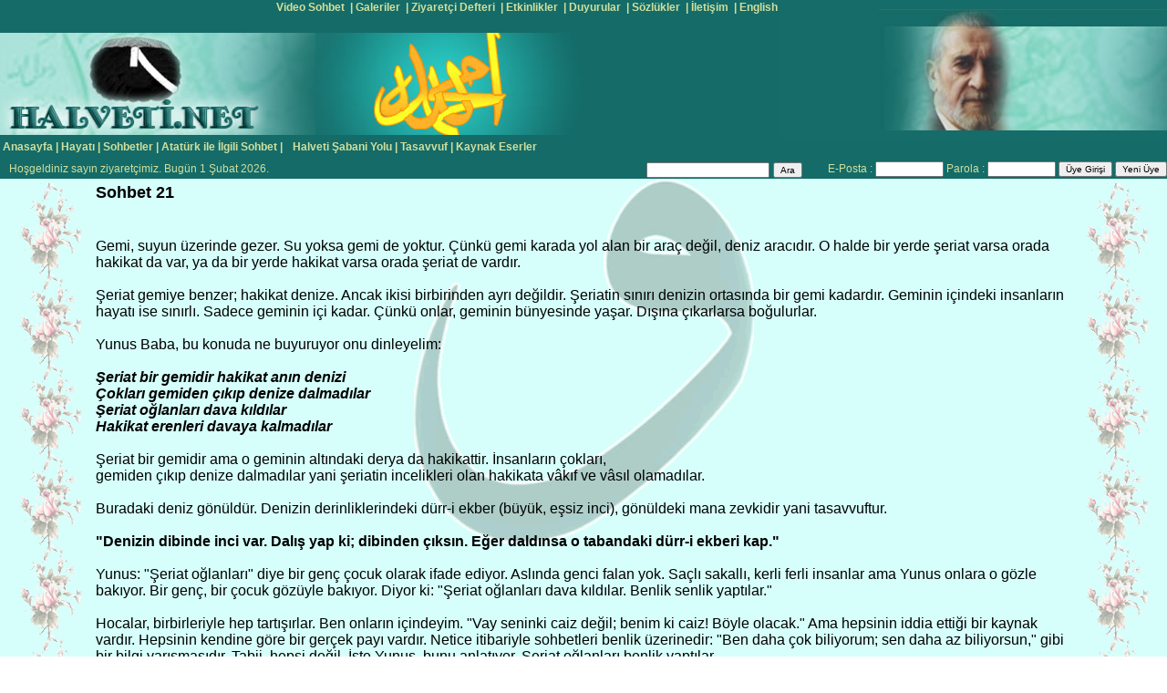

--- FILE ---
content_type: text/html
request_url: https://halveti.net/tr/yeni/Tasavvuf.asp?cid=3&sid=60
body_size: 83199
content:

<html>
<head>
<meta http-equiv=Content-Type content="text/html; charset=windows-1254">
<meta http-equiv=Content-Type content="text/html; charset=iso-8859-9">
<TITLE>Sohbet  21</TITLE>
<META NAME="TITLE" CONTENT="Sohbet  21">
<META NAME="DESCRIPTION" CONTENT="Aşıkanın Kabesidir bu makam, Kim ki nakıs gelse bunda olur tamam. This post is the kaaba of lovers, whoever is imperfect, matures in this life.">
<meta name="keywords" content="halveti, tasavvuf, tarikat, mürit, derviş, şeyh, mürit, allah, muhammed, şabani, pir, dergah, aziz, aşık, hakikat, marifet, ledün, ezoterik, insanı kamil, zikir">
<META NAME="OWNER" CONTENT="www.halveti.net">
<META HTTP-EQUIV="CONTENT-LANGUAGE" CONTENT="Turkish">
<meta http-equiv="Content-Language" content="tr">
<META HTTP-EQUIV="expires" CONTENT="0">
<META HTTP-EQUIV="Pragma" CONTENT="no-cache">
<META HTTP-EQUIV="Cache-Control" CONTENT="no-cache">
<META NAME="RATING" CONTENT="General">
<META NAME="ROBOTS" CONTENT="ALL">
<META NAME="REVISIT-AFTER" CONTENT="2 weeks">
<link href="style.css" rel="stylesheet" type="text/css">
<script language="JavaScript" type="text/JavaScript">
<!--
function MM_reloadPage(init) {  //reloads the window if Nav4 resized
  if (init==true) with (navigator) {if ((appName=="Netscape")&&(parseInt(appVersion)==4)) {
    document.MM_pgW=innerWidth; document.MM_pgH=innerHeight; onresize=MM_reloadPage; }}
  else if (innerWidth!=document.MM_pgW || innerHeight!=document.MM_pgH) location.reload();
}
MM_reloadPage(true);

function MM_findObj(n, d) { //v4.01
  var p,i,x;  if(!d) d=document; if((p=n.indexOf("?"))>0&&parent.frames.length) {
    d=parent.frames[n.substring(p+1)].document; n=n.substring(0,p);}
  if(!(x=d[n])&&d.all) x=d.all[n]; for (i=0;!x&&i<d.forms.length;i++) x=d.forms[i][n];
  for(i=0;!x&&d.layers&&i<d.layers.length;i++) x=MM_findObj(n,d.layers[i].document);
  if(!x && d.getElementById) x=d.getElementById(n); return x;
}

function MM_showHideLayers() { //v6.0
  var i,p,v,obj,args=MM_showHideLayers.arguments;
  for (i=0; i<(args.length-2); i+=3) if ((obj=MM_findObj(args[i]))!=null) { v=args[i+2];
    if (obj.style) { obj=obj.style; v=(v=='show')?'visible':(v=='hide')?'hidden':v; }
    obj.visibility=v; }
}
//-->
</script>
</head>

<body>
<table width="100%" height="100%" border="0" cellpadding="0" cellspacing="0">
  <tr>
    <td height="100%" valign="top">

<script language="JavaScript" type="text/JavaScript">
<!--
function MM_findObj(n, d) { //v4.01
  var p,i,x;  if(!d) d=document; if((p=n.indexOf("?"))>0&&parent.frames.length) {
    d=parent.frames[n.substring(p+1)].document; n=n.substring(0,p);}
  if(!(x=d[n])&&d.all) x=d.all[n]; for (i=0;!x&&i<d.forms.length;i++) x=d.forms[i][n];
  for(i=0;!x&&d.layers&&i<d.layers.length;i++) x=MM_findObj(n,d.layers[i].document);
  if(!x && d.getElementById) x=d.getElementById(n); return x;
}

//-->
</script>
<script type="text/javascript">
function MM_showHideLayers() { //v9.0
  var i,p,v,obj,args=MM_showHideLayers.arguments;
  for (i=0; i<(args.length-2); i+=3) 
  with (document) if (getElementById && ((obj=getElementById(args[i]))!=null)) { v=args[i+2];
    if (obj.style) { obj=obj.style; v=(v=='show')?'visible':(v=='hide')?'hidden':v; }
    obj.visibility=v; }
}
</script>


<table width="100%" height="175" border="0" cellpadding="0" cellspacing="0" class="text">
  <tr>
    <td height="21" align="right" bgcolor="#146B68"><table border="0" cellpadding="0" cellspacing="0" class="link">
      <tr>
	  <td nowrap style="padding-left:3px; padding-right:3px"><a href="javascript:;" onMouseOver="MM_showHideLayers('Layerseslisohbet','','show')" onMouseOut="MM_showHideLayers('Layerseslisohbet','','hide')"> <font color="#D1DF9D">Video Sohbet</font></a></td>
        <td nowrap style="padding-left:3px; padding-right:3px"><font color="#D1DF9D">|</font> <a href="javascript:;" onMouseOver="MM_showHideLayers('Layer8','','show')" onMouseOut="MM_showHideLayers('Layer8','','hide')"><font color="#D1DF9D">Galeriler</font></a> </td>
        <td nowrap style="padding-left:3px; padding-right:3px"><font color="#D1DF9D">|</font> <a href="javascript:;" onMouseOver="MM_showHideLayers('Layermesaj','','show')" onMouseOut="MM_showHideLayers('Layermesaj','','hide')"> <font color="#D1DF9D">Ziyaretçi
              Defteri </font></a></td>
<td nowrap style="padding-left:3px; padding-right:3px"><font color="#D1DF9D">|</font> <a href="javascript:;" onMouseOver="MM_showHideLayers('LayerEtkinlik','','show')" onMouseOut="MM_showHideLayers('LayerEtkinlik','','hide')"> <font color="#D1DF9D">Etkinlikler</font></a></td>
        <td nowrap style="padding-left:3px; padding-right:3px"><font color="#D1DF9D">|</font> <a href="Duyuru.asp"><font color="#D1DF9D">Duyurular</font></a></td>
        <td nowrap style="padding-left:3px; padding-right:3px"><font color="#D1DF9D">|</font> <a href="Sozluk.asp"><font color="#D1DF9D">Sözlükler</font></a></td>
        <td nowrap style="padding-left:3px; padding-right:3px"><font color="#D1DF9D">|</font> <a href="Contact.asp"><font color="#D1DF9D">İletişim</font></a></td>
        <td nowrap style="padding-left:3px; padding-right:3px"><font color="#D1DF9D">|</font> <a href="http://www.halveti.org"><font color="#D1DF9D">English</font></a></td>
      </tr>
      <tr>
	  <td nowrap onMouseOver="MM_showHideLayers('Layerseslisohbet','','show')" onMouseOut="MM_showHideLayers('Layerseslisohbet','','hide')"><div id="Layerseslisohbet" style="position:absolute; width:200px; height:30px; z-index:4; visibility: hidden;" onMouseOver="MM_showHideLayers('Layerseslisohbet','','show')" onMouseOut="MM_showHideLayers('Layerseslisohbet','','hide')">
		<table border="0" cellpadding="1" cellspacing="0">
		<tr align="center" valign="top"><td>
		<table width="100" border="1" cellpadding="1" cellspacing="0" bordercolor="#368781" bgcolor="#146B68" class="brdr4">
                    <tr>
					<td nowrap style="padding-left:5px"><a href="http://www.vimeo.com/29231234" title="Sohbet Kutahya 12092003" target=_blank><font color="#D1DF9D">Sohbet Kutahya 12092003</font></a></td></tr><!--http://ilkturk.net/HalvetiVideo/Movie_74mb.wmv//-->
          </table>	
		  </td>
		  </tr>
		  <tr align="center" valign="top"><td>
		<table width="100" border="1" cellpadding="1" cellspacing="0" bordercolor="#368781" bgcolor="#146B68" class="brdr4">
                    <tr>
					<td nowrap style="padding-left:5px"><a href="http://www.vimeo.com/29216202" title="Sohbet Kutahya 28112003" target=_blank><font color="#D1DF9D">Sohbet Kutahya 28112003</font></a></td></tr><!--http://www.ilkturk.net/HalvetiVideo/sohbet_10102003.wmv//-->
          </table>	
		  </td>
		  </tr>
		  <tr align="center" valign="top"><td>
		<table width="100" border="1" cellpadding="1" cellspacing="0" bordercolor="#368781" bgcolor="#146B68" class="brdr4">
                    <tr>
					<td nowrap style="padding-left:5px"><a href="http://www.vimeo.com/29213277" title="Sohbet Kutahya 21112003" target=_blank><font color="#D1DF9D">Sohbet Kutahya 21112003</font></a></td></tr><!--http://www.ilkturk.net/HalvetiVideo/sohbet_10102003.wmv//-->
          </table>	
		  </td>
		  </tr>
		  <tr align="center" valign="top"><td>
		<table width="100" border="1" cellpadding="1" cellspacing="0" bordercolor="#368781" bgcolor="#146B68" class="brdr4">
                    <tr>
					<td nowrap style="padding-left:5px"><a href="http://www.vimeo.com/29059677" title="Sohbet Kutahya 14112003" target=_blank><font color="#D1DF9D">Sohbet Kutahya 14112003</font></a></td></tr><!--http://www.ilkturk.net/HalvetiVideo/sohbet_10102003.wmv//-->
          </table>	
		  </td>
		  </tr>
		  <tr align="center" valign="top"><td>
		<table width="100" border="1" cellpadding="1" cellspacing="0" bordercolor="#368781" bgcolor="#146B68" class="brdr4">
                    <tr>
					<td nowrap style="padding-left:5px"><a href="http://www.vimeo.com/29003717" title="Sohbet Kutahya 07112003" target=_blank><font color="#D1DF9D">Sohbet Kutahya 07112003</font></a></td></tr><!--http://www.ilkturk.net/HalvetiVideo/sohbet_10102003.wmv//-->
          </table>	
		  </td>
		  </tr>
		  <tr align="center" valign="top"><td>
		<table width="100" border="1" cellpadding="1" cellspacing="0" bordercolor="#368781" bgcolor="#146B68" class="brdr4">
                    <tr>
					<td nowrap style="padding-left:5px"><a href="http://www.vimeo.com/28949264" title="Sohbet Kutahya 31102003" target=_blank><font color="#D1DF9D">Sohbet Kutahya 31102003</font></a></td></tr><!--http://www.ilkturk.net/HalvetiVideo/sohbet_10102003.wmv//-->
          </table>	
		  </td>
		  </tr>
		  <tr align="center" valign="top"><td>
		<table width="100" border="1" cellpadding="1" cellspacing="0" bordercolor="#368781" bgcolor="#146B68" class="brdr4">
                    <tr>
					<td nowrap style="padding-left:5px"><a href="http://www.vimeo.com/28588777" title="Sohbet Kutahya 24102003" target=_blank><font color="#D1DF9D">Sohbet Kutahya 24102003</font></a></td></tr><!--http://www.ilkturk.net/HalvetiVideo/sohbet_10102003.wmv//-->
          </table>	
		  </td>
		  </tr>
		  <tr align="center" valign="top"><td>
		<table width="100" border="1" cellpadding="1" cellspacing="0" bordercolor="#368781" bgcolor="#146B68" class="brdr4">
                    <tr>
					<td nowrap style="padding-left:5px"><a href="http://www.vimeo.com/28588671" title="Sohbet Kutahya 17102003" target=_blank><font color="#D1DF9D">Sohbet Kutahya 17102003</font></a></td></tr><!--http://www.ilkturk.net/HalvetiVideo/sohbet_10102003.wmv//-->
          </table>	
		  </td>
		  </tr>
		  <tr align="center" valign="top"><td>
		<table width="100" border="1" cellpadding="1" cellspacing="0" bordercolor="#368781" bgcolor="#146B68" class="brdr4">
                    <tr>
					<td nowrap style="padding-left:5px"><a href="http://www.vimeo.com/28588404" title="Sohbet Kutahya 10102003" target=_blank><font color="#D1DF9D">Sohbet Kutahya 10102003</font></a></td></tr><!--http://www.ilkturk.net/HalvetiVideo/sohbet_10102003.wmv//-->
          </table>	
		  </td>
		  </tr>
		  <tr align="center" valign="top"><td>
		<table width="100" border="1" cellpadding="1" cellspacing="0" bordercolor="#368781" bgcolor="#146B68" class="brdr4">
                    <tr>
					<td nowrap style="padding-left:5px"><a href="http://www.vimeo.com/28587504" title="2-4 Mayıs 2008 Şeyh Şabani Veli ve Kastamonu Evliyalarını Anma Haftası (Konferans)" target=_blank><font color="#D1DF9D">Konferans Mayıs 2008</font></a></td></tr><!--http://www.ilkturk.net/HalvetiVideo/sohbet_10102003.wmv//-->
          </table>	
		  </td>
		  </tr>
		  </table>
		  </div></td>
        <td nowrap onMouseOver="MM_showHideLayers('Layer8','','show')" onMouseOut="MM_showHideLayers('Layer8','','hide')"><div id="Layer8" style="position:absolute; width:200px; height:30px; z-index:4; visibility: hidden;" onMouseOver="MM_showHideLayers('Layer8','','show')" onMouseOut="MM_showHideLayers('Layer8','','hide')">
		<table border="0" cellpadding="1" cellspacing="0">
		<tr align="center" valign="top"><td>
		<table width="100" border="1" cellpadding="0" cellspacing="0" bordercolor="#368781" bgcolor="#146B68" class="brdr4">
                    <tr>
					<td nowrap style="padding-left:5px"><a href="Muzik.asp"><font color="#D1DF9D">Tasavvuf Müziği</font></a></td></tr>
          </table></td><td><table width="100" border="1" cellpadding="1" cellspacing="0" bordercolor="#368781" bgcolor="#146B68" class="brdr4">
                    <tr>
					<td nowrap style="padding-left:5px"><a href="Album.asp?AId=2"><font color="#D1DF9D">Hat Örnekleri</font></a></td>
				</tr>
          </table>	
		  </td>
		  <td><table width="100" border="1" cellpadding="1" cellspacing="0" bordercolor="#368781" bgcolor="#146B68" class="brdr4">
                    <tr>
					<td nowrap style="padding-left:5px"><a href="Album.asp?AId=1"><font color="#D1DF9D">Resim Albümü</font></a></td>
				</tr>
          </table>	
		  </td>
		  <td><table width="100" border="1" cellpadding="1" cellspacing="0" bordercolor="#368781" bgcolor="#146B68" class="brdr4">
                    <tr>
					<td nowrap style="padding-left:5px"><a href="Album.asp?AId=6"><font color="#D1DF9D">Resim Albümü 2</font></a></td>
				</tr>
          </table>	
		  </td>
		  </tr>
		  </table>
		  </div></td>
        <td nowrap onMouseOver="MM_showHideLayers('Layermesaj','','show')" onMouseOut="MM_showHideLayers('Layermesaj','','hide')"><div id="Layermesaj" style="position:absolute; width:200px; height:30px; z-index:4; visibility: hidden;" onMouseOver="MM_showHideLayers('Layermesaj','','show')" onMouseOut="MM_showHideLayers('Layermesaj','','hide')">
		<table border="0" cellpadding="1" cellspacing="0">
		<tr align="center" valign="top"><td>
		<table width="100" border="1" cellpadding="1" cellspacing="0" bordercolor="#368781" bgcolor="#146B68" class="brdr4">
                    <tr>
					<td nowrap style="padding-left:5px"><a href="Mesaj.asp"><font color="#D1DF9D">Ziyaretçi Defterini Oku</font></a></td></tr>
          </table></td><td><table width="100" border="1" cellpadding="1" cellspacing="0" bordercolor="#368781" bgcolor="#146B68" class="brdr4">
                    <tr>
					<td nowrap style="padding-left:5px"><a href="MesajYaz.asp"><font color="#D1DF9D">Ziyaretçi Defterine Yaz</font></a></td>
				</tr>
          </table>	
		  </td>
		  </tr>
		  </table>
		  </div></td>
        
	  <td nowrap onMouseOver="MM_showHideLayers('LayerEtkinlik','','show')" onMouseOut="MM_showHideLayers('LayerEtkinlik','','hide')"><div id="LayerEtkinlik" style="position:absolute; width:200px; height:30px; z-index:4; visibility: hidden;" onMouseOver="MM_showHideLayers('LayerEtkinlik','','show')" onMouseOut="MM_showHideLayers('LayerEtkinlik','','hide')">
		<table border="0" cellpadding="1" cellspacing="0">
		<tr align="center" valign="top"><td>
		<table width="100" border="1" cellpadding="1" cellspacing="0" bordercolor="#368781" bgcolor="#146B68" class="brdr4">
                    <tr>
					<td nowrap style="padding-left:5px"><a href="Etkinlik-2025.asp" title="Haziran 2025 Kütahya Sempozyumu" target=_blank><font color="#D1DF9D">Haziran 2025 Kütahya Sempozyumu</font></a></td></tr>
          </table>	
		  </td>
		  </tr>
		            </table>	
		 
		  </div></td>
        <td nowrap>&nbsp;</td>
        <td nowrap>&nbsp;</td>
        <td nowrap>&nbsp;</td>
<td nowrap>&nbsp;</td>
      </tr>
    </table></td>
    <td height="133" rowspan="2" align="right" bgcolor="#166C69"><img src="Images/index4_22_r1_c5.jpg" width="316" height="133"></td>
  </tr>
  <tr>
    <td height="67" align="left" bgcolor="#156B68"><table width="638" border="0" cellspacing="0" cellpadding="0">
      <tr>
        <td bgcolor="#217671"><img src="Images/index4_222_r2_c1.jpg" width="346" height="112"></td>
        <td width="292" align="center"><img src="Images/index4_22_r2_c3.jpg" width="292" height="112"></td>
      </tr>
    </table></td>
  </tr>
  <tr bgcolor="#146B68">
    <td height="21" align="left" bgcolor="#146B68"><table height="21" border="0" cellpadding="0" cellspacing="0" class="link">
      <tr>
	  <td nowrap="nowrap" style="padding:0 0 0 3px;"><a href="Index.asp"><font color="#D1DF9D"> Anasayfa </font></a> <font color="#D1DF9D">|</font> </td>
        <td nowrap="nowrap" onMouseOver="MM_showHideLayers('Layer7','','show')" onMouseOut="MM_showHideLayers('Layer7','','hide')" style="padding:0 0 0 3px;"><a href="javascript:;"><font color="#D1DF9D"> Hayatı </font></a> <font color="#D1DF9D">|</font> </td>
        <td nowrap="nowrap" onMouseOver="MM_showHideLayers('Layer1','','show')" onMouseOut="MM_showHideLayers('Layer1','','hide')" style="padding:0 0 0 3px;"><a href="javascript:;"><font color="#D1DF9D"> Sohbetler </font></a> <font color="#D1DF9D">|</font> </td>
		<td nowrap style="padding:0 0 0 3px;"><a href="Tasavvuf.asp?cid=3&sid=52"><font color="#D1DF9D"> Atatürk ile İlgili Sohbet </font></a> <font color="#D1DF9D">|</font> </td>
        <td nowrap onMouseOver="MM_showHideLayers('Layer2','','show')" onMouseOut="MM_showHideLayers('Layer2','','hide')" style="padding:0 0 0 3px;"><img src="Images/spacer.gif" width="8" height="8"><a href="javascript:;"><font color="#D1DF9D">Halveti Şabani Yolu </font></a> <font color="#D1DF9D">|</font> </td>
		<td nowrap="nowrap" onMouseOver="MM_showHideLayers('Layer3','','show')" onMouseOut="MM_showHideLayers('Layer3','','hide')" style="padding:0 0 0 3px;"><a href="javascript:;"><font color="#D1DF9D"> Tasavvuf </font> <font color="#D1DF9D">|</font></a> </td>
        <td nowrap="nowrap" onMouseOver="MM_showHideLayers('Layer4','','show')" onMouseOut="MM_showHideLayers('Layer4','','hide')" style="padding:0 0 0 3px;"><a href="javascript:;"><font color="#D1DF9D"> Kaynak Eserler </font></a></td>
        </tr>
      <tr>
	  <td></td>
        <td onMouseOver="MM_showHideLayers('Layer7','','show')" onMouseOut="MM_showHideLayers('Layer7','','hide')"><div id="Layer7" style="position:absolute; width:200px; height:30px; z-index:4; visibility: hidden;">
		<table border="0" cellpadding="3" cellspacing="0">
		<tr align="center" valign="top"><td>
		<table width="150" border="1" cellpadding="1" cellspacing="0" bordercolor="#368781" bgcolor="#146B68" class="brdr4">
                    <tr>
					<td nowrap style="padding:5px"><a href="Tasavvuf.asp?sid=67&cid=1"><font color="#D1DF9D">Altın Silsile</font></a></td></tr>
          </table></td><td><table width="150" border="1" cellpadding="1" cellspacing="0" bordercolor="#368781" bgcolor="#146B68" class="brdr4">
                    <tr>
					<td nowrap style="padding:5px"><a href="Tasavvuf.asp?sid=37&cid=2"><font color="#D1DF9D">Aziz Mehmet Dumlu Hazretlerinin
    Hayatı Hk</font></a></td>
				</tr>
          </table>	
		  </td>
          <td><table width="150" border="1" cellpadding="1" cellspacing="0" bordercolor="#368781" bgcolor="#146B68" class="brdr4">
                    <tr>
					<td nowrap style="padding:5px"><a href="Tasavvuf.asp?sid=33&cid=2"><font color="#D1DF9D">Aziz Hazretlerinin Alemi Bekaya Geçişi</font></a></td>
				</tr>
          </table>	
		  </td>
		  </tr>
		  </table>
		  </div>
        </td>
        <td onMouseOver="MM_showHideLayers('Layer1','','show')" onMouseOut="MM_showHideLayers('Layer1','','hide')"><div id="Layer1" style="position:absolute; width:100px; height:115px; z-index:1; visibility: hidden;">
            <table border="0" cellpadding="1" cellspacing="0">
              
              <tr align="center" valign="top">
                
                <td>
                  <table width="150" border="1" cellpadding="1" cellspacing="0" bordercolor="#368781" bgcolor="#146B68" class="brdr4">
                    <tr>
                      <td style="padding:5px"><a href="Tasavvuf.asp?cid=3&sid=38"><font color="#D1DF9D">Sohbet 1</font></a></td>
                    </tr>
                  </table>
                </td>
                
                <td>
                  <table width="150" border="1" cellpadding="1" cellspacing="0" bordercolor="#368781" bgcolor="#146B68" class="brdr4">
                    <tr>
                      <td style="padding:5px"><a href="Tasavvuf.asp?cid=3&sid=40"><font color="#D1DF9D">Sohbet 2</font></a></td>
                    </tr>
                  </table>
                </td>
                
                <td>
                  <table width="150" border="1" cellpadding="1" cellspacing="0" bordercolor="#368781" bgcolor="#146B68" class="brdr4">
                    <tr>
                      <td style="padding:5px"><a href="Tasavvuf.asp?cid=3&sid=42"><font color="#D1DF9D">Sohbet 3</font></a></td>
                    </tr>
                  </table>
                </td>
                
                <td>
                  <table width="150" border="1" cellpadding="1" cellspacing="0" bordercolor="#368781" bgcolor="#146B68" class="brdr4">
                    <tr>
                      <td style="padding:5px"><a href="Tasavvuf.asp?cid=3&sid=43"><font color="#D1DF9D">Sohbet 4 </font></a></td>
                    </tr>
                  </table>
                </td>
                
              </tr>
              
              <tr align="center" valign="top">
                
                <td>
                  <table width="150" border="1" cellpadding="1" cellspacing="0" bordercolor="#368781" bgcolor="#146B68" class="brdr4">
                    <tr>
                      <td style="padding:5px"><a href="Tasavvuf.asp?cid=3&sid=44"><font color="#D1DF9D">Sohbet  5</font></a></td>
                    </tr>
                  </table>
                </td>
                
                <td>
                  <table width="150" border="1" cellpadding="1" cellspacing="0" bordercolor="#368781" bgcolor="#146B68" class="brdr4">
                    <tr>
                      <td style="padding:5px"><a href="Tasavvuf.asp?cid=3&sid=45"><font color="#D1DF9D">Sohbet 6</font></a></td>
                    </tr>
                  </table>
                </td>
                
                <td>
                  <table width="150" border="1" cellpadding="1" cellspacing="0" bordercolor="#368781" bgcolor="#146B68" class="brdr4">
                    <tr>
                      <td style="padding:5px"><a href="Tasavvuf.asp?cid=3&sid=46"><font color="#D1DF9D">Sohbet  7</font></a></td>
                    </tr>
                  </table>
                </td>
                
                <td>
                  <table width="150" border="1" cellpadding="1" cellspacing="0" bordercolor="#368781" bgcolor="#146B68" class="brdr4">
                    <tr>
                      <td style="padding:5px"><a href="Tasavvuf.asp?cid=3&sid=47"><font color="#D1DF9D">Sohbet  8</font></a></td>
                    </tr>
                  </table>
                </td>
                
              </tr>
              
              <tr align="center" valign="top">
                
                <td>
                  <table width="150" border="1" cellpadding="1" cellspacing="0" bordercolor="#368781" bgcolor="#146B68" class="brdr4">
                    <tr>
                      <td style="padding:5px"><a href="Tasavvuf.asp?cid=3&sid=48"><font color="#D1DF9D">Sohbet  9</font></a></td>
                    </tr>
                  </table>
                </td>
                
                <td>
                  <table width="150" border="1" cellpadding="1" cellspacing="0" bordercolor="#368781" bgcolor="#146B68" class="brdr4">
                    <tr>
                      <td style="padding:5px"><a href="Tasavvuf.asp?cid=3&sid=49"><font color="#D1DF9D">Sohbet  10</font></a></td>
                    </tr>
                  </table>
                </td>
                
                <td>
                  <table width="150" border="1" cellpadding="1" cellspacing="0" bordercolor="#368781" bgcolor="#146B68" class="brdr4">
                    <tr>
                      <td style="padding:5px"><a href="Tasavvuf.asp?cid=3&sid=50"><font color="#D1DF9D">Sohbet  11</font></a></td>
                    </tr>
                  </table>
                </td>
                
                <td>
                  <table width="150" border="1" cellpadding="1" cellspacing="0" bordercolor="#368781" bgcolor="#146B68" class="brdr4">
                    <tr>
                      <td style="padding:5px"><a href="Tasavvuf.asp?cid=3&sid=51"><font color="#D1DF9D">Sohbet  12</font></a></td>
                    </tr>
                  </table>
                </td>
                
              </tr>
              
              <tr align="center" valign="top">
                
                <td>
                  <table width="150" border="1" cellpadding="1" cellspacing="0" bordercolor="#368781" bgcolor="#146B68" class="brdr4">
                    <tr>
                      <td style="padding:5px"><a href="Tasavvuf.asp?cid=3&sid=52"><font color="#D1DF9D">Sohbet 13</font></a></td>
                    </tr>
                  </table>
                </td>
                
                <td>
                  <table width="150" border="1" cellpadding="1" cellspacing="0" bordercolor="#368781" bgcolor="#146B68" class="brdr4">
                    <tr>
                      <td style="padding:5px"><a href="Tasavvuf.asp?cid=3&sid=53"><font color="#D1DF9D">Sohbet  14</font></a></td>
                    </tr>
                  </table>
                </td>
                
                <td>
                  <table width="150" border="1" cellpadding="1" cellspacing="0" bordercolor="#368781" bgcolor="#146B68" class="brdr4">
                    <tr>
                      <td style="padding:5px"><a href="Tasavvuf.asp?cid=3&sid=54"><font color="#D1DF9D">Sohbet  15</font></a></td>
                    </tr>
                  </table>
                </td>
                
                <td>
                  <table width="150" border="1" cellpadding="1" cellspacing="0" bordercolor="#368781" bgcolor="#146B68" class="brdr4">
                    <tr>
                      <td style="padding:5px"><a href="Tasavvuf.asp?cid=3&sid=55"><font color="#D1DF9D">Sohbet  16</font></a></td>
                    </tr>
                  </table>
                </td>
                
              </tr>
              
              <tr align="center" valign="top">
                
                <td>
                  <table width="150" border="1" cellpadding="1" cellspacing="0" bordercolor="#368781" bgcolor="#146B68" class="brdr4">
                    <tr>
                      <td style="padding:5px"><a href="Tasavvuf.asp?cid=3&sid=56"><font color="#D1DF9D">Sohbet  17</font></a></td>
                    </tr>
                  </table>
                </td>
                
                <td>
                  <table width="150" border="1" cellpadding="1" cellspacing="0" bordercolor="#368781" bgcolor="#146B68" class="brdr4">
                    <tr>
                      <td style="padding:5px"><a href="Tasavvuf.asp?cid=3&sid=57"><font color="#D1DF9D">Sohbet  18</font></a></td>
                    </tr>
                  </table>
                </td>
                
                <td>
                  <table width="150" border="1" cellpadding="1" cellspacing="0" bordercolor="#368781" bgcolor="#146B68" class="brdr4">
                    <tr>
                      <td style="padding:5px"><a href="Tasavvuf.asp?cid=3&sid=58"><font color="#D1DF9D">Sohbet  19</font></a></td>
                    </tr>
                  </table>
                </td>
                
                <td>
                  <table width="150" border="1" cellpadding="1" cellspacing="0" bordercolor="#368781" bgcolor="#146B68" class="brdr4">
                    <tr>
                      <td style="padding:5px"><a href="Tasavvuf.asp?cid=3&sid=59"><font color="#D1DF9D">Sohbet  20</font></a></td>
                    </tr>
                  </table>
                </td>
                
              </tr>
              
              <tr align="center" valign="top">
                
                <td>
                  <table width="150" border="1" cellpadding="1" cellspacing="0" bordercolor="#368781" bgcolor="#146B68" class="brdr4">
                    <tr>
                      <td style="padding:5px"><a href="Tasavvuf.asp?cid=3&sid=60"><font color="#D1DF9D">Sohbet  21</font></a></td>
                    </tr>
                  </table>
                </td>
                
                <td>
                  <table width="150" border="1" cellpadding="1" cellspacing="0" bordercolor="#368781" bgcolor="#146B68" class="brdr4">
                    <tr>
                      <td style="padding:5px"><a href="Tasavvuf.asp?cid=3&sid=61"><font color="#D1DF9D">Sohbet  22</font></a></td>
                    </tr>
                  </table>
                </td>
                
                <td>
                  <table width="150" border="1" cellpadding="1" cellspacing="0" bordercolor="#368781" bgcolor="#146B68" class="brdr4">
                    <tr>
                      <td style="padding:5px"><a href="Tasavvuf.asp?cid=3&sid=62"><font color="#D1DF9D">Sohbet  23</font></a></td>
                    </tr>
                  </table>
                </td>
                
                <td>
                  <table width="150" border="1" cellpadding="1" cellspacing="0" bordercolor="#368781" bgcolor="#146B68" class="brdr4">
                    <tr>
                      <td style="padding:5px"><a href="Tasavvuf.asp?cid=3&sid=63"><font color="#D1DF9D">Sohbet  24 </font></a></td>
                    </tr>
                  </table>
                </td>
                
              </tr>
              
            </table>
          </div></td>
        <td></td>
        <td onMouseOver="MM_showHideLayers('Layer2','','show')" onMouseOut="MM_showHideLayers('Layer2','','hide')"><div id="Layer2" style="position:absolute; width:200px; height:115px; z-index:2; visibility: hidden;">
            <table border="0" cellpadding="1" cellspacing="0">
              <tr>
                
                <td><table border="1" cellpadding="1" cellspacing="0" bordercolor="#368781" bgcolor="#146B68" class="brdr4">
                    <tr>
                      <td nowrap style="padding:5px"><a href="Tasavvuf.asp?cid=6&sid=21"><font color="#D1DF9D">Halvet</font></a></td>
                    </tr>
                  </table>
                </td>
                
                <td><table border="1" cellpadding="1" cellspacing="0" bordercolor="#368781" bgcolor="#146B68" class="brdr4">
                    <tr>
                      <td nowrap style="padding:5px"><a href="Tasavvuf.asp?cid=6&sid=22"><font color="#D1DF9D">Halvetilik</font></a></td>
                    </tr>
                  </table>
                </td>
                
                <td><table border="1" cellpadding="1" cellspacing="0" bordercolor="#368781" bgcolor="#146B68" class="brdr4">
                    <tr>
                      <td nowrap style="padding:5px"><a href="Tasavvuf.asp?cid=6&sid=24"><font color="#D1DF9D">Halvetiye Silsilesi</font></a></td>
                    </tr>
                  </table>
                </td>
                
                <td><table border="1" cellpadding="1" cellspacing="0" bordercolor="#368781" bgcolor="#146B68" class="brdr4">
                    <tr>
                      <td nowrap style="padding:5px"><a href="Tasavvuf.asp?cid=6&sid=25"><font color="#D1DF9D">Pir Şabani Veli Hz.</font></a></td>
                    </tr>
                  </table>
                </td>
                
                <td><table border="1" cellpadding="1" cellspacing="0" bordercolor="#368781" bgcolor="#146B68" class="brdr4">
                    <tr>
                      <td nowrap style="padding:5px"><a href="Tasavvuf.asp?cid=6&sid=125"><font color="#D1DF9D">Halveti Yolunda Zikir</font></a></td>
                    </tr>
                  </table>
                </td>
                
              </tr>
            </table>
          </div></td>
        <td onMouseOver="MM_showHideLayers('Layer3','','show')" onMouseOut="MM_showHideLayers('Layer3','','hide')"><div id="Layer3" style="position:absolute; width:100px; height:15px; z-index:3; visibility: hidden;">
            <table border="0" cellpadding="1" cellspacing="0">
              <tr>
                
                <td><table border="1" cellpadding="1" cellspacing="0" bordercolor="#368781" bgcolor="#146B68" class="brdr4">
                    <tr>
                      <td nowrap style="padding:5px"><a href="Tasavvuf.asp?cid=7&sid=128"><font color="#D1DF9D">Tasavvuf Nedir</font></a></td>
                    </tr>
                  </table>
                </td>
                
                <td><table border="1" cellpadding="1" cellspacing="0" bordercolor="#368781" bgcolor="#146B68" class="brdr4">
                    <tr>
                      <td nowrap style="padding:5px"><a href="Tasavvuf.asp?cid=7&sid=129"><font color="#D1DF9D">Mürşid Kimdir</font></a></td>
                    </tr>
                  </table>
                </td>
                
                <td><table border="1" cellpadding="1" cellspacing="0" bordercolor="#368781" bgcolor="#146B68" class="brdr4">
                    <tr>
                      <td nowrap style="padding:5px"><a href="Tasavvuf.asp?cid=7&sid=130"><font color="#D1DF9D">Mürid Kimdir</font></a></td>
                    </tr>
                  </table>
                </td>
                
              </tr>
            </table>
          </div></td>
          <td onMouseOver="MM_showHideLayers('Layer4','','show')" onMouseOut="MM_showHideLayers('Layer4','','hide')"><div id="Layer4" style="position:absolute; width:150px; height:50px; z-index:3; visibility: hidden;">
            <table border="0" cellpadding="1" cellspacing="0">
			<tr>
			<td>
			<table border="0" cellpadding="0" cellspacing="0">
              <tr onMouseOver="MM_showHideLayers('Layer5','','show')" onMouseOut="MM_showHideLayers('Layer5','','hide')">
                <td nowrap><table width="115" border="1" height="24" cellpadding="1" cellspacing="0" bordercolor="#368781" bgcolor="#146B68" class="brdr4"><tr><td nowrap="nowrap" style="padding:5px"><a href="javascript:;"><font color="#D1DF9D">Mesnevi Şerif</font></a></td></tr></table> </td>
              	<td valign="top"><div align="left" id="Layer5" style="position:absolute; width:200px; height:15px; z-index:1; visibility: hidden;">
                    <table border="0" cellpadding="0" cellspacing="0">
                      <tr><td valign="top"><table border="0" cellpadding="1" cellspacing="0">
                      <tr  onMouseOver="MM_showHideLayers('Layer71','','show')" onMouseOut="MM_showHideLayers('Layer71','','hide')">
                        <td valign="top"><table width="150" height="24" border="1" cellpadding="1" cellspacing="0" bordercolor="#368781" bgcolor="#146B68" class="brdr4"><tr><td nowrap style="padding-left:5px"><a href="javascript:;"><font color="#D1DF9D">MESNEVİ  1'NCİ KİTAP</font></a></td></tr></table>
                        </td>
						<td valign="top"><div id="Layer71" style="position:absolute; width:200px; height:115px; z-index:4; visibility: hidden;">
                              <table border="0" cellpadding="1" cellspacing="0">
                                
                                <tr><td valign="top"><table width="200" height="24" border="1" cellpadding="1" cellspacing="0" bordercolor="#368781" bgcolor="#146B68" class="brdr4"><tr>
                                  <td nowrap style="padding-left:5px"><a href="Mesnevi.asp?mc=1&mid=1"><font color="#D1DF9D">Beyitler. . . . . . .1 - 700   KİTAP  1</font></a> </td>
                                </tr></table></td></tr>
                                
                                <tr><td valign="top"><table width="200" height="24" border="1" cellpadding="1" cellspacing="0" bordercolor="#368781" bgcolor="#146B68" class="brdr4"><tr>
                                  <td nowrap style="padding-left:5px"><a href="Mesnevi.asp?mc=1&mid=6"><font color="#D1DF9D">Beyitler. . .  701 - 1400</font></a> </td>
                                </tr></table></td></tr>
                                
                                <tr><td valign="top"><table width="200" height="24" border="1" cellpadding="1" cellspacing="0" bordercolor="#368781" bgcolor="#146B68" class="brdr4"><tr>
                                  <td nowrap style="padding-left:5px"><a href="Mesnevi.asp?mc=1&mid=9"><font color="#D1DF9D">Beyitler. . 1401 - 2100 </font></a> </td>
                                </tr></table></td></tr>
                                
                                <tr><td valign="top"><table width="200" height="24" border="1" cellpadding="1" cellspacing="0" bordercolor="#368781" bgcolor="#146B68" class="brdr4"><tr>
                                  <td nowrap style="padding-left:5px"><a href="Mesnevi.asp?mc=1&mid=16"><font color="#D1DF9D">Beyitler . . 2101 - 2800</font></a> </td>
                                </tr></table></td></tr>
                                
                                <tr><td valign="top"><table width="200" height="24" border="1" cellpadding="1" cellspacing="0" bordercolor="#368781" bgcolor="#146B68" class="brdr4"><tr>
                                  <td nowrap style="padding-left:5px"><a href="Mesnevi.asp?mc=1&mid=17"><font color="#D1DF9D">Beyitler . .  2801 - 3500</font></a> </td>
                                </tr></table></td></tr>
                                
                                <tr><td valign="top"><table width="200" height="24" border="1" cellpadding="1" cellspacing="0" bordercolor="#368781" bgcolor="#146B68" class="brdr4"><tr>
                                  <td nowrap style="padding-left:5px"><a href="Mesnevi.asp?mc=1&mid=18"><font color="#D1DF9D">Beyitler . . 3501 - 4003</font></a> </td>
                                </tr></table></td></tr>
                                </table>
                              
                            </div></td>
                      </tr></table></td></tr>
                      <tr><td valign="top"><table border="0" cellpadding="1" cellspacing="0">
                      <tr  onMouseOver="MM_showHideLayers('Layer72','','show')" onMouseOut="MM_showHideLayers('Layer72','','hide')">
                        <td valign="top"><table width="150" height="24" border="1" cellpadding="1" cellspacing="0" bordercolor="#368781" bgcolor="#146B68" class="brdr4"><tr><td nowrap style="padding-left:5px"><a href="javascript:;"><font color="#D1DF9D">MESNEVİ    2'NCİ KİTAP</font></a></td></tr></table>
                        </td>
						<td valign="top"><div id="Layer72" style="position:absolute; width:200px; height:115px; z-index:4; visibility: hidden;">
                              <table border="0" cellpadding="1" cellspacing="0">
                                
                                <tr><td valign="top"><table width="200" height="24" border="1" cellpadding="1" cellspacing="0" bordercolor="#368781" bgcolor="#146B68" class="brdr4"><tr>
                                  <td nowrap style="padding-left:5px"><a href="Mesnevi.asp?mc=2&mid=2"><font color="#D1DF9D">Beyitler           1 -  700 </font></a> </td>
                                </tr></table></td></tr>
                                
                                <tr><td valign="top"><table width="200" height="24" border="1" cellpadding="1" cellspacing="0" bordercolor="#368781" bgcolor="#146B68" class="brdr4"><tr>
                                  <td nowrap style="padding-left:5px"><a href="Mesnevi.asp?mc=2&mid=3"><font color="#D1DF9D">Beyitler       701 - 1400      </font></a> </td>
                                </tr></table></td></tr>
                                
                                <tr><td valign="top"><table width="200" height="24" border="1" cellpadding="1" cellspacing="0" bordercolor="#368781" bgcolor="#146B68" class="brdr4"><tr>
                                  <td nowrap style="padding-left:5px"><a href="Mesnevi.asp?mc=2&mid=4"><font color="#D1DF9D">Beyitler  1401 - 2100</font></a> </td>
                                </tr></table></td></tr>
                                
                                <tr><td valign="top"><table width="200" height="24" border="1" cellpadding="1" cellspacing="0" bordercolor="#368781" bgcolor="#146B68" class="brdr4"><tr>
                                  <td nowrap style="padding-left:5px"><a href="Mesnevi.asp?mc=2&mid=5"><font color="#D1DF9D">Beyitler 2101 - 2800</font></a> </td>
                                </tr></table></td></tr>
                                
                                <tr><td valign="top"><table width="200" height="24" border="1" cellpadding="1" cellspacing="0" bordercolor="#368781" bgcolor="#146B68" class="brdr4"><tr>
                                  <td nowrap style="padding-left:5px"><a href="Mesnevi.asp?mc=2&mid=7"><font color="#D1DF9D">Beyitler 2801 - 3500</font></a> </td>
                                </tr></table></td></tr>
                                
                                <tr><td valign="top"><table width="200" height="24" border="1" cellpadding="1" cellspacing="0" bordercolor="#368781" bgcolor="#146B68" class="brdr4"><tr>
                                  <td nowrap style="padding-left:5px"><a href="Mesnevi.asp?mc=2&mid=8"><font color="#D1DF9D">Beyitler  3501 - 3810</font></a> </td>
                                </tr></table></td></tr>
                                </table>
                              
                            </div></td>
                      </tr></table></td></tr>
                      <tr><td valign="top"><table border="0" cellpadding="1" cellspacing="0">
                      <tr  onMouseOver="MM_showHideLayers('Layer73','','show')" onMouseOut="MM_showHideLayers('Layer73','','hide')">
                        <td valign="top"><table width="150" height="24" border="1" cellpadding="1" cellspacing="0" bordercolor="#368781" bgcolor="#146B68" class="brdr4"><tr><td nowrap style="padding-left:5px"><a href="javascript:;"><font color="#D1DF9D">MESNEVİ   3'CÜ KİTAP</font></a></td></tr></table>
                        </td>
						<td valign="top"><div id="Layer73" style="position:absolute; width:200px; height:115px; z-index:4; visibility: hidden;">
                              <table border="0" cellpadding="1" cellspacing="0">
                                
                                <tr><td valign="top"><table width="200" height="24" border="1" cellpadding="1" cellspacing="0" bordercolor="#368781" bgcolor="#146B68" class="brdr4"><tr>
                                  <td nowrap style="padding-left:5px"><a href="Mesnevi.asp?mc=3&mid=10"><font color="#D1DF9D">Beyitler...........1 -700  KİTAP  3</font></a> </td>
                                </tr></table></td></tr>
                                
                                <tr><td valign="top"><table width="200" height="24" border="1" cellpadding="1" cellspacing="0" bordercolor="#368781" bgcolor="#146B68" class="brdr4"><tr>
                                  <td nowrap style="padding-left:5px"><a href="Mesnevi.asp?mc=3&mid=11"><font color="#D1DF9D">Beyitler    701 - 1400</font></a> </td>
                                </tr></table></td></tr>
                                
                                <tr><td valign="top"><table width="200" height="24" border="1" cellpadding="1" cellspacing="0" bordercolor="#368781" bgcolor="#146B68" class="brdr4"><tr>
                                  <td nowrap style="padding-left:5px"><a href="Mesnevi.asp?mc=3&mid=12"><font color="#D1DF9D">Beyitler  1401 - 2100</font></a> </td>
                                </tr></table></td></tr>
                                
                                <tr><td valign="top"><table width="200" height="24" border="1" cellpadding="1" cellspacing="0" bordercolor="#368781" bgcolor="#146B68" class="brdr4"><tr>
                                  <td nowrap style="padding-left:5px"><a href="Mesnevi.asp?mc=3&mid=13"><font color="#D1DF9D">Beyitler  2101 - 2800</font></a> </td>
                                </tr></table></td></tr>
                                
                                <tr><td valign="top"><table width="200" height="24" border="1" cellpadding="1" cellspacing="0" bordercolor="#368781" bgcolor="#146B68" class="brdr4"><tr>
                                  <td nowrap style="padding-left:5px"><a href="Mesnevi.asp?mc=3&mid=14"><font color="#D1DF9D">Beyitler  2801 - 3500</font></a> </td>
                                </tr></table></td></tr>
                                
                                <tr><td valign="top"><table width="200" height="24" border="1" cellpadding="1" cellspacing="0" bordercolor="#368781" bgcolor="#146B68" class="brdr4"><tr>
                                  <td nowrap style="padding-left:5px"><a href="Mesnevi.asp?mc=3&mid=15"><font color="#D1DF9D">Beyitler  3501 - 4200</font></a> </td>
                                </tr></table></td></tr>
                                
                                <tr><td valign="top"><table width="200" height="24" border="1" cellpadding="1" cellspacing="0" bordercolor="#368781" bgcolor="#146B68" class="brdr4"><tr>
                                  <td nowrap style="padding-left:5px"><a href="Mesnevi.asp?mc=3&mid=37"><font color="#D1DF9D">Beyitler  4201 - 4810</font></a> </td>
                                </tr></table></td></tr>
                                </table>
                              
                            </div></td>
                      </tr></table></td></tr>
                      <tr><td valign="top"><table border="0" cellpadding="1" cellspacing="0">
                      <tr  onMouseOver="MM_showHideLayers('Layer74','','show')" onMouseOut="MM_showHideLayers('Layer74','','hide')">
                        <td valign="top"><table width="150" height="24" border="1" cellpadding="1" cellspacing="0" bordercolor="#368781" bgcolor="#146B68" class="brdr4"><tr><td nowrap style="padding-left:5px"><a href="javascript:;"><font color="#D1DF9D">MESNEVİ  4'CÜ KİTAP</font></a></td></tr></table>
                        </td>
						<td valign="top"><div id="Layer74" style="position:absolute; width:200px; height:115px; z-index:4; visibility: hidden;">
                              <table border="0" cellpadding="1" cellspacing="0">
                                
                                <tr><td valign="top"><table width="200" height="24" border="1" cellpadding="1" cellspacing="0" bordercolor="#368781" bgcolor="#146B68" class="brdr4"><tr>
                                  <td nowrap style="padding-left:5px"><a href="Mesnevi.asp?mc=4&mid=19"><font color="#D1DF9D">Beyitler. . . . . . .1 - 700 ( KİTAP 4 )</font></a> </td>
                                </tr></table></td></tr>
                                
                                <tr><td valign="top"><table width="200" height="24" border="1" cellpadding="1" cellspacing="0" bordercolor="#368781" bgcolor="#146B68" class="brdr4"><tr>
                                  <td nowrap style="padding-left:5px"><a href="Mesnevi.asp?mc=4&mid=20"><font color="#D1DF9D">Beyitler. . .  701 - 1400</font></a> </td>
                                </tr></table></td></tr>
                                
                                <tr><td valign="top"><table width="200" height="24" border="1" cellpadding="1" cellspacing="0" bordercolor="#368781" bgcolor="#146B68" class="brdr4"><tr>
                                  <td nowrap style="padding-left:5px"><a href="Mesnevi.asp?mc=4&mid=21"><font color="#D1DF9D">Beyitler. . 1401 - 2100 </font></a> </td>
                                </tr></table></td></tr>
                                
                                <tr><td valign="top"><table width="200" height="24" border="1" cellpadding="1" cellspacing="0" bordercolor="#368781" bgcolor="#146B68" class="brdr4"><tr>
                                  <td nowrap style="padding-left:5px"><a href="Mesnevi.asp?mc=4&mid=22"><font color="#D1DF9D">Beyitler . . 2101 - 2800</font></a> </td>
                                </tr></table></td></tr>
                                
                                <tr><td valign="top"><table width="200" height="24" border="1" cellpadding="1" cellspacing="0" bordercolor="#368781" bgcolor="#146B68" class="brdr4"><tr>
                                  <td nowrap style="padding-left:5px"><a href="Mesnevi.asp?mc=4&mid=24"><font color="#D1DF9D">Beyitler . . 2801 - 3500</font></a> </td>
                                </tr></table></td></tr>
                                
                                <tr><td valign="top"><table width="200" height="24" border="1" cellpadding="1" cellspacing="0" bordercolor="#368781" bgcolor="#146B68" class="brdr4"><tr>
                                  <td nowrap style="padding-left:5px"><a href="Mesnevi.asp?mc=4&mid=25"><font color="#D1DF9D">Beyitler . . 3501 - 3855</font></a> </td>
                                </tr></table></td></tr>
                                </table>
                              
                            </div></td>
                      </tr></table></td></tr>
                      <tr><td valign="top"><table border="0" cellpadding="1" cellspacing="0">
                      <tr  onMouseOver="MM_showHideLayers('Layer75','','show')" onMouseOut="MM_showHideLayers('Layer75','','hide')">
                        <td valign="top"><table width="150" height="24" border="1" cellpadding="1" cellspacing="0" bordercolor="#368781" bgcolor="#146B68" class="brdr4"><tr><td nowrap style="padding-left:5px"><a href="javascript:;"><font color="#D1DF9D">MESNEVİ   5'NCİ KİTAP</font></a></td></tr></table>
                        </td>
						<td valign="top"><div id="Layer75" style="position:absolute; width:200px; height:115px; z-index:4; visibility: hidden;">
                              <table border="0" cellpadding="1" cellspacing="0">
                                
                                <tr><td valign="top"><table width="200" height="24" border="1" cellpadding="1" cellspacing="0" bordercolor="#368781" bgcolor="#146B68" class="brdr4"><tr>
                                  <td nowrap style="padding-left:5px"><a href="Mesnevi.asp?mc=5&mid=23"><font color="#D1DF9D"> Beyitler . . . . . .  1 - 700  ( KİTAP 5 )</font></a> </td>
                                </tr></table></td></tr>
                                
                                <tr><td valign="top"><table width="200" height="24" border="1" cellpadding="1" cellspacing="0" bordercolor="#368781" bgcolor="#146B68" class="brdr4"><tr>
                                  <td nowrap style="padding-left:5px"><a href="Mesnevi.asp?mc=5&mid=26"><font color="#D1DF9D">Beyitler . . . 701 - 1400</font></a> </td>
                                </tr></table></td></tr>
                                
                                <tr><td valign="top"><table width="200" height="24" border="1" cellpadding="1" cellspacing="0" bordercolor="#368781" bgcolor="#146B68" class="brdr4"><tr>
                                  <td nowrap style="padding-left:5px"><a href="Mesnevi.asp?mc=5&mid=27"><font color="#D1DF9D">Beyitler . . 1401 - 2100</font></a> </td>
                                </tr></table></td></tr>
                                
                                <tr><td valign="top"><table width="200" height="24" border="1" cellpadding="1" cellspacing="0" bordercolor="#368781" bgcolor="#146B68" class="brdr4"><tr>
                                  <td nowrap style="padding-left:5px"><a href="Mesnevi.asp?mc=5&mid=28"><font color="#D1DF9D">Beyitler . . 2101 - 2800</font></a> </td>
                                </tr></table></td></tr>
                                
                                <tr><td valign="top"><table width="200" height="24" border="1" cellpadding="1" cellspacing="0" bordercolor="#368781" bgcolor="#146B68" class="brdr4"><tr>
                                  <td nowrap style="padding-left:5px"><a href="Mesnevi.asp?mc=5&mid=29"><font color="#D1DF9D">Beyitler . . 2801 - 3500</font></a> </td>
                                </tr></table></td></tr>
                                
                                <tr><td valign="top"><table width="200" height="24" border="1" cellpadding="1" cellspacing="0" bordercolor="#368781" bgcolor="#146B68" class="brdr4"><tr>
                                  <td nowrap style="padding-left:5px"><a href="Mesnevi.asp?mc=5&mid=30"><font color="#D1DF9D">Beyitler . . 3501 - 4235 </font></a> </td>
                                </tr></table></td></tr>
                                </table>
                              
                            </div></td>
                      </tr></table></td></tr>
                      <tr><td valign="top"><table border="0" cellpadding="1" cellspacing="0">
                      <tr  onMouseOver="MM_showHideLayers('Layer76','','show')" onMouseOut="MM_showHideLayers('Layer76','','hide')">
                        <td valign="top"><table width="150" height="24" border="1" cellpadding="1" cellspacing="0" bordercolor="#368781" bgcolor="#146B68" class="brdr4"><tr><td nowrap style="padding-left:5px"><a href="javascript:;"><font color="#D1DF9D">MESNEVİ    6'NCI KİTAP</font></a></td></tr></table>
                        </td>
						<td valign="top"><div id="Layer76" style="position:absolute; width:200px; height:115px; z-index:4; visibility: hidden;">
                              <table border="0" cellpadding="1" cellspacing="0">
                                
                                <tr><td valign="top"><table width="200" height="24" border="1" cellpadding="1" cellspacing="0" bordercolor="#368781" bgcolor="#146B68" class="brdr4"><tr>
                                  <td nowrap style="padding-left:5px"><a href="Mesnevi.asp?mc=6&mid=31"><font color="#D1DF9D">Beyitler . . . . . .  1 - 700   ( KİTAP 6 )</font></a> </td>
                                </tr></table></td></tr>
                                
                                <tr><td valign="top"><table width="200" height="24" border="1" cellpadding="1" cellspacing="0" bordercolor="#368781" bgcolor="#146B68" class="brdr4"><tr>
                                  <td nowrap style="padding-left:5px"><a href="Mesnevi.asp?mc=6&mid=32"><font color="#D1DF9D">Beyitler . . . 701 - 1400</font></a> </td>
                                </tr></table></td></tr>
                                
                                <tr><td valign="top"><table width="200" height="24" border="1" cellpadding="1" cellspacing="0" bordercolor="#368781" bgcolor="#146B68" class="brdr4"><tr>
                                  <td nowrap style="padding-left:5px"><a href="Mesnevi.asp?mc=6&mid=33"><font color="#D1DF9D">Beyitler . . 1401 - 2100</font></a> </td>
                                </tr></table></td></tr>
                                
                                <tr><td valign="top"><table width="200" height="24" border="1" cellpadding="1" cellspacing="0" bordercolor="#368781" bgcolor="#146B68" class="brdr4"><tr>
                                  <td nowrap style="padding-left:5px"><a href="Mesnevi.asp?mc=6&mid=34"><font color="#D1DF9D">Beyitler . . 2101 - 2800</font></a> </td>
                                </tr></table></td></tr>
                                
                                <tr><td valign="top"><table width="200" height="24" border="1" cellpadding="1" cellspacing="0" bordercolor="#368781" bgcolor="#146B68" class="brdr4"><tr>
                                  <td nowrap style="padding-left:5px"><a href="Mesnevi.asp?mc=6&mid=35"><font color="#D1DF9D">Beyitler . . 2801 - 3500</font></a> </td>
                                </tr></table></td></tr>
                                
                                <tr><td valign="top"><table width="200" height="24" border="1" cellpadding="1" cellspacing="0" bordercolor="#368781" bgcolor="#146B68" class="brdr4"><tr>
                                  <td nowrap style="padding-left:5px"><a href="Mesnevi.asp?mc=6&mid=36"><font color="#D1DF9D">Beyitler . . 3501 - 4200</font></a> </td>
                                </tr></table></td></tr>
                                
                                <tr><td valign="top"><table width="200" height="24" border="1" cellpadding="1" cellspacing="0" bordercolor="#368781" bgcolor="#146B68" class="brdr4"><tr>
                                  <td nowrap style="padding-left:5px"><a href="Mesnevi.asp?mc=6&mid=44"><font color="#D1DF9D">Beyitler . .  4201 - 4915</font></a> </td>
                                </tr></table></td></tr>
                                </table>
                              
                            </div></td>
                      </tr></table></td></tr>
                      </table>
                    
                  </div></td>
			  </tr>
			  </table>
			  </td>
			  </tr>
			  <tr onMouseOver="MM_showHideLayers('Layer6','','show')" onMouseOut="MM_showHideLayers('Layer6','','hide')">
			  <td>
			  <table border="0" cellpadding="0" cellspacing="0">
              <tr>
                <td nowrap><table width="115" height="24" border="1" cellpadding="1" cellspacing="0" bordercolor="#368781" bgcolor="#146B68" class="brdr4"><tr><td nowrap="nowrap" style="padding:5px"><a href="javascript:;"><font color="#D1DF9D">Hz. Gaybi Divani</font></a></td></tr></table></td>
					  <td valign="top"><div align="left" id="Layer6" style="position:absolute; width:200px; height:15px; z-index:1; visibility: hidden;">
                    <table border="0" cellpadding="0" cellspacing="0">
              
                      <tr><td><table border="0" cellpadding="1" cellspacing="0"><tr><td>
<table border="0" cellpadding="0" cellspacing="0">
                      <tr onMouseOver="MM_showHideLayers('Layer87','','show')" onMouseOut="MM_showHideLayers('Layer87','','hide')">
                        <td valign="top"><table width="150" height="24" border="1" cellpadding="1" cellspacing="0" bordercolor="#368781" bgcolor="#146B68" class="brdr4"><tr><td nowrap style="padding-left:5px"><a href="javascript:;"><font color="#D1DF9D">HZ.GAYBİ DİVANI      BÖLÜM 1</font></a></td></tr></table>
                            
                        </td>
						<td valign="top">
						<div id="Layer87" style="position:absolute; width:200px; height:115px; z-index:4; visibility: hidden;">
                              <table border="0" cellpadding="1" cellspacing="0">
                                
                               <tr><td> <table width="200" height="24" border="1" cellpadding="1" cellspacing="0" bordercolor="#368781" bgcolor="#146B68" class="brdr4"><tr>
                                  <td nowrap style="padding-left:5px"><a href="Sufizm.asp?mc=7&mid=38"><font color="#D1DF9D">Sayfa . . . . . .7 -  33   ( Açıldı )</font></a> </td>
                                </tr></table></td></tr>
                                
                               <tr><td> <table width="200" height="24" border="1" cellpadding="1" cellspacing="0" bordercolor="#368781" bgcolor="#146B68" class="brdr4"><tr>
                                  <td nowrap style="padding-left:5px"><a href="Sufizm.asp?mc=7&mid=39"><font color="#D1DF9D">Sayfa . . . . . 34 - 67   ( Açıldı )</font></a> </td>
                                </tr></table></td></tr>
                                </table>
                              
                            </div>
						</td>
                      </tr></table>
</td></tr></table></td></tr>
                      <tr><td><table border="0" cellpadding="1" cellspacing="0"><tr><td>
<table border="0" cellpadding="0" cellspacing="0">
                      <tr onMouseOver="MM_showHideLayers('Layer88','','show')" onMouseOut="MM_showHideLayers('Layer88','','hide')">
                        <td valign="top"><table width="150" height="24" border="1" cellpadding="1" cellspacing="0" bordercolor="#368781" bgcolor="#146B68" class="brdr4"><tr><td nowrap style="padding-left:5px"><a href="javascript:;"><font color="#D1DF9D">HZ.GAYBİ DİVANI    BÖLÜM 2</font></a></td></tr></table>
                            
                        </td>
						<td valign="top">
						<div id="Layer88" style="position:absolute; width:200px; height:115px; z-index:4; visibility: hidden;">
                              <table border="0" cellpadding="1" cellspacing="0">
                                
                               <tr><td> <table width="200" height="24" border="1" cellpadding="1" cellspacing="0" bordercolor="#368781" bgcolor="#146B68" class="brdr4"><tr>
                                  <td nowrap style="padding-left:5px"><a href="Sufizm.asp?mc=8&mid=40"><font color="#D1DF9D">Sayfa . . . . . 68 - 97    ( Açıldı )</font></a> </td>
                                </tr></table></td></tr>
                                
                               <tr><td> <table width="200" height="24" border="1" cellpadding="1" cellspacing="0" bordercolor="#368781" bgcolor="#146B68" class="brdr4"><tr>
                                  <td nowrap style="padding-left:5px"><a href="Sufizm.asp?mc=8&mid=41"><font color="#D1DF9D">Sayfa . . . . 98 - 125 ( Açıldı )</font></a> </td>
                                </tr></table></td></tr>
                                </table>
                              
                            </div>
						</td>
                      </tr></table>
</td></tr></table></td></tr>
                      <tr><td><table border="0" cellpadding="1" cellspacing="0"><tr><td>
<table border="0" cellpadding="0" cellspacing="0">
                      <tr onMouseOver="MM_showHideLayers('Layer89','','show')" onMouseOut="MM_showHideLayers('Layer89','','hide')">
                        <td valign="top"><table width="150" height="24" border="1" cellpadding="1" cellspacing="0" bordercolor="#368781" bgcolor="#146B68" class="brdr4"><tr><td nowrap style="padding-left:5px"><a href="javascript:;"><font color="#D1DF9D">HZ.GAYBİ DİVANI     BÖLÜM 3</font></a></td></tr></table>
                            
                        </td>
						<td valign="top">
						<div id="Layer89" style="position:absolute; width:200px; height:115px; z-index:4; visibility: hidden;">
                              <table border="0" cellpadding="1" cellspacing="0">
                                
                               <tr><td> <table width="200" height="24" border="1" cellpadding="1" cellspacing="0" bordercolor="#368781" bgcolor="#146B68" class="brdr4"><tr>
                                  <td nowrap style="padding-left:5px"><a href="Sufizm.asp?mc=9&mid=42"><font color="#D1DF9D">Sayfa . . . 126 - 155 ( Açıldı )</font></a> </td>
                                </tr></table></td></tr>
                                
                               <tr><td> <table width="200" height="24" border="1" cellpadding="1" cellspacing="0" bordercolor="#368781" bgcolor="#146B68" class="brdr4"><tr>
                                  <td nowrap style="padding-left:5px"><a href="Sufizm.asp?mc=9&mid=43"><font color="#D1DF9D">Sayfa . . .156 - 189 ( Açıldı )</font></a> </td>
                                </tr></table></td></tr>
                                </table>
                              
                            </div>
						</td>
                      </tr></table>
</td></tr></table></td></tr>
                      
                    </table>
                  </div></td>
              </tr>
            </table>
			</td>
			</tr>
            <tr onMouseOver="MM_showHideLayers('Layer9','','show')" onMouseOut="MM_showHideLayers('Layer9','','hide')">
			  <td>
			  <table border="0" cellpadding="0" cellspacing="0">
              <tr>
                <td nowrap><table width="115" height="24" border="1" cellpadding="1" cellspacing="0" bordercolor="#368781" bgcolor="#146B68" class="brdr4"><tr><td nowrap="nowrap" style="padding:5px"><a href="javascript:;"><font color="#D1DF9D">Hz. Niyazi Divanı</font></a></td></tr></table></td>
					  <td valign="top"><div align="left" id="Layer9" style="position:absolute; width:200px; height:15px; z-index:1; visibility: hidden;">
                    <table border="0" cellpadding="0" cellspacing="0">
              
                      <tr><td><table border="0" cellpadding="1" cellspacing="0"><tr><td>
<table border="0" cellpadding="0" cellspacing="0">
                      <tr onMouseOver="MM_showHideLayers('Layer918','','show')" onMouseOut="MM_showHideLayers('Layer918','','hide')">
                        <td valign="top"><table width="150" height="24" border="1" cellpadding="1" cellspacing="0" bordercolor="#368781" bgcolor="#146B68" class="brdr4"><tr><td nowrap style="padding-left:5px"><a href="javascript:;"><font color="#D1DF9D">HZ. NİYAZİ DİVANI BÖLÜM 1</font></a></td></tr></table>
                            
                        </td>
						<td valign="top">
						<div id="Layer918" style="position:absolute; width:200px; height:115px; z-index:4; visibility: hidden;">
                              <table border="0" cellpadding="1" cellspacing="0">
                                
                               <tr><td> <table width="200" height="24" border="1" cellpadding="1" cellspacing="0" bordercolor="#368781" bgcolor="#146B68" class="brdr4"><tr>
                                  <td nowrap style="padding-left:5px"><a href="Sufizm.asp?mc=18&mid=68"><font color="#D1DF9D">Sayfa  1 ...........47</font></a> </td>
                                </tr></table></td></tr>
                                
                               <tr><td> <table width="200" height="24" border="1" cellpadding="1" cellspacing="0" bordercolor="#368781" bgcolor="#146B68" class="brdr4"><tr>
                                  <td nowrap style="padding-left:5px"><a href="Sufizm.asp?mc=18&mid=69"><font color="#D1DF9D">Sayfa  48 .........94</font></a> </td>
                                </tr></table></td></tr>
                                </table>
                              
                            </div>
						</td>
                      </tr></table>
</td></tr></table></td></tr>
                      <tr><td><table border="0" cellpadding="1" cellspacing="0"><tr><td>
<table border="0" cellpadding="0" cellspacing="0">
                      <tr onMouseOver="MM_showHideLayers('Layer919','','show')" onMouseOut="MM_showHideLayers('Layer919','','hide')">
                        <td valign="top"><table width="150" height="24" border="1" cellpadding="1" cellspacing="0" bordercolor="#368781" bgcolor="#146B68" class="brdr4"><tr><td nowrap style="padding-left:5px"><a href="javascript:;"><font color="#D1DF9D">HZ. NİYAZİ DİVANI BÖLÜM 2</font></a></td></tr></table>
                            
                        </td>
						<td valign="top">
						<div id="Layer919" style="position:absolute; width:200px; height:115px; z-index:4; visibility: hidden;">
                              <table border="0" cellpadding="1" cellspacing="0">
                                
                               <tr><td> <table width="200" height="24" border="1" cellpadding="1" cellspacing="0" bordercolor="#368781" bgcolor="#146B68" class="brdr4"><tr>
                                  <td nowrap style="padding-left:5px"><a href="Sufizm.asp?mc=19&mid=70"><font color="#D1DF9D">Sayfa  95 ........141</font></a> </td>
                                </tr></table></td></tr>
                                
                               <tr><td> <table width="200" height="24" border="1" cellpadding="1" cellspacing="0" bordercolor="#368781" bgcolor="#146B68" class="brdr4"><tr>
                                  <td nowrap style="padding-left:5px"><a href="Sufizm.asp?mc=19&mid=71"><font color="#D1DF9D">Sayfa  142 ......188</font></a> </td>
                                </tr></table></td></tr>
                                </table>
                              
                            </div>
						</td>
                      </tr></table>
</td></tr></table></td></tr>
                      <tr><td><table border="0" cellpadding="1" cellspacing="0"><tr><td>
<table border="0" cellpadding="0" cellspacing="0">
                      <tr onMouseOver="MM_showHideLayers('Layer920','','show')" onMouseOut="MM_showHideLayers('Layer920','','hide')">
                        <td valign="top"><table width="150" height="24" border="1" cellpadding="1" cellspacing="0" bordercolor="#368781" bgcolor="#146B68" class="brdr4"><tr><td nowrap style="padding-left:5px"><a href="javascript:;"><font color="#D1DF9D">HZ. NİYAZİ DİVANI BÖLÜM 3</font></a></td></tr></table>
                            
                        </td>
						<td valign="top">
						<div id="Layer920" style="position:absolute; width:200px; height:115px; z-index:4; visibility: hidden;">
                              <table border="0" cellpadding="1" cellspacing="0">
                                
                               <tr><td> <table width="200" height="24" border="1" cellpadding="1" cellspacing="0" bordercolor="#368781" bgcolor="#146B68" class="brdr4"><tr>
                                  <td nowrap style="padding-left:5px"><a href="Sufizm.asp?mc=20&mid=72"><font color="#D1DF9D">Sayfa  189 .......235</font></a> </td>
                                </tr></table></td></tr>
                                
                               <tr><td> <table width="200" height="24" border="1" cellpadding="1" cellspacing="0" bordercolor="#368781" bgcolor="#146B68" class="brdr4"><tr>
                                  <td nowrap style="padding-left:5px"><a href="Sufizm.asp?mc=20&mid=73"><font color="#D1DF9D">Sayfa  236 .......283</font></a> </td>
                                </tr></table></td></tr>
                                </table>
                              
                            </div>
						</td>
                      </tr></table>
</td></tr></table></td></tr>
                      
                    </table>
                  </div></td>
              </tr>
            </table>
			</td>
			</tr>
		  </table></div></td>
      </tr>
            </table></td>
        <td></td>
  </tr>
</table>
	
    <table width="100%" border="0" cellpadding="0" cellspacing="0">
  <tr><td height="21" colspan="2" align="left" bgcolor="#146B68">
  <table width="100%" border="0" cellpadding="0" cellspacing="0">
      <tr>
        <td align="left" class="text" style="padding-left:10px"><font color="#D1DF9D">Hoşgeldiniz sayın 
             ziyaretçimiz. Bugün 1&nbsp;Şubat&nbsp;2026.</font></td>
        <form name="form1" method="post" action="Arama.asp">
          <td align="right">
            <input name="q" type="text" class="minitext" id="q">
    <input name="Submit" type="submit" class="minitext" value="Ara">
    </td>
      </form><form name="form2" method="post" action="UyeGiris.asp"><td width="400" align="right" nowrap class="text">
     <font color="#D1DF9D"> E-Posta : </font>
      <input name="username" type="text" class="minitext" id="username" size="10">
     <font color="#D1DF9D"> Parola : </font>
      <input name="password" type="password" class="minitext" id="password" size="10">
      <input name="Return" type="hidden" id="Return" value="/tr/yeni/Tasavvuf.asp">
	  <input name="cid" type="hidden" id="cid" value="3">
	  <input name="sid" type="hidden" id="sid" value="60">
	  <input name="mc" type="hidden" id="mc" value="">
	  <input name="mid" type="hidden" id="mid" value="">
	  <input name="offset" type="hidden" id="offset" value="">
      <input name="Submit2" type="submit" class="minitext" value="Üye Girişi">
	  <input name="Submit3" type="button" class="minitext" value="Yeni Üye" onClick="document.location.href='YeniUye.asp'"> 
      </td>
      </form></tr></table>
	</td>
  </tr>
</table>



<table width="100%" height="100%" border="0" cellpadding="5" cellspacing="0" bgcolor="#D6FFFB" class="kapak1bg">
  <tr>
    <td align="center" valign="top"><table width="100%" height="100%"  border="0" cellpadding="0" cellspacing="0">
        <tr valign="top">
          <td width="100" height="100%" class="tesbih2bg">&nbsp;</td>
		  		  
          <td><P align=left><FONT face="Arial, Helvetica, sans-serif"><STRONG><FONT size=4>Sohbet 21<BR><BR></FONT></STRONG><BR>Gemi, suyun üzerinde gezer. Su yoksa gemi de yoktur. Çünkü gemi karada yol alan bir araç değil, deniz aracıdır. O halde bir yerde şeriat varsa orada hakikat da var, ya da bir yerde hakikat varsa orada şeriat de vardır.<BR><BR>Şeriat gemiye benzer; hakikat denize. Ancak ikisi birbirinden ayrı değildir. Şeriatin sınırı denizin ortasında bir gemi kadardır. Geminin içindeki insanların hayatı ise sınırlı. Sadece geminin içi kadar. Çünkü onlar, geminin bünyesinde yaşar. Dışına çıkarlarsa boğulurlar.<BR><BR>Yunus Baba, bu konuda ne buyuruyor onu dinleyelim:<BR><BR><EM><STRONG>Şeriat bir gemidir hakikat anın denizi <BR>Çokları gemiden çıkıp denize dalmadılar <BR>Şeriat oğlanları dava kıldılar <BR>Hakikat erenleri davaya kalmadılar<BR></STRONG></EM><BR>Şeriat bir gemidir ama o geminin altındaki derya da hakikattir. İnsanların çokları, <BR>gemiden çıkıp denize dalmadılar yani şeriatin incelikleri olan hakikata vâkıf ve vâsıl olamadılar.<BR><BR>Buradaki deniz gönüldür. Denizin derinliklerindeki dürr-i ekber (büyük, eşsiz inci), gönüldeki mana zevkidir yani tasavvuftur. <BR><BR><STRONG>"Denizin dibinde inci var. Dalış yap ki; dibinden çıksın. Eğer daldınsa o tabandaki dürr-i ekberi kap."<BR></STRONG></FONT><FONT face="Arial, Helvetica, sans-serif"><BR>Yunus: "Şeriat oğlanları" diye bir genç çocuk olarak ifade ediyor. Aslında genci falan yok. Saçlı sakallı, kerli ferli insanlar ama Yunus onlara o gözle bakıyor. Bir genç, bir çocuk gözüyle bakıyor. Diyor ki: "Şeriat oğlanları dava kıldılar. Benlik senlik yaptılar." <BR><BR>Hocalar, birbirleriyle hep tartışırlar. Ben onların içindeyim. "Vay seninki caiz değil; benim ki caiz! Böyle olacak." Ama hepsinin iddia ettiği bir kaynak vardır. Hepsinin kendine göre bir gerçek payı vardır. Netice itibariyle sohbetleri benlik üzerinedir: "Ben daha çok biliyorum; sen daha az biliyorsun," gibi bir bilgi yarışmasıdır. Tabii, hepsi değil. İşte Yunus, bunu anlatıyor. Şeriat oğlanları benlik yaptılar. <BR><BR>Hakikat erenlerine gelince iş başka. Başka olan ne? Efendim, onlar davaya kalmadılar. Onlar manaya daldılar; davayı bıraktılar. Benlikten senlikten geçtiler ve işin özüne indiler, demekle bu gerçeği ifade etmiştir.<BR><BR>Şeriat sınırlıdır yani geminin içidir. Ama gemiden çıktığın zaman artık sınır yoktur. Sınırsızdır. Şer'î bilgiler çok mükemmeldir; çok güzeldir. Zaten o olmayınca öteki de olmaz. Zaman zaman söylüyorum, şimdi bunu söylemenin sırası geldi. Bazı tarikat bağnazları: "Biz artık şeriatten geçtik. Bizim yolumuz hakikat ve marifettir. Şeriat geride kaldı," gibi böyle yanlış ve tutarsız lâflar ederler. Günahtır; hatadır. Bir insanın dış yapısı yani vücudu olmazsa ruhu içinde olur mu? O beden yoksa ruh da yoktur.<BR><BR>Beden şeriat, ruh da hakikattir. İkisi birbirinden ayrı değildir. Hakikatle şeriat, ruhla beden gibi iç içedir. Bunu nasıl ayırabiliyorsunuz? Şeriati hakikatten ayrı görmek, büyük bir eksikliktir ve cehalettir. Hakikati de şeriati de tanımamaktır. Bu gerçeği, Türk-İslâm tasavvuf kültürünü senelerce eserlerinde yaşatmaya çalışan, Kenan Rıfaî Hazretleri'nin yetiştirdiği Sâmiha Ayverdi annemiz şu güzel sözlerle ifade etmiş:<BR><BR>"Bilmem ki; aslında dost ve ikiz yaratılmış, şu birbirini tamamlayıcı madde ile mananın ne diye arasını açar, açar da kimsenin edemeyeceği düşmanlığı kendimize ederiz. Bu âlemde, kendi kendinin cahili olana kendinden büyük düşman, kendi kendini bilene de kendinden sadık dost var mıdır?" <BR><BR>İşte işin püf noktası buradadır. Madde ile mana. Madde dediği şeriat, mana dediği hakikattir. Maddenin bulunduğu her yerde mana da vardır. Aynen denizin bulunduğu her yerde geminin bulunduğu gibi.<BR><BR>Her madde, bir manayı içerir. İnsan ise, manalar deryasıdır. İbrahim Hakkı <BR>Erzurumî Hazretleri'nin ifadesi ile:<BR><BR><STRONG><EM>Bahr-ı meanide cevherin bilsen <BR>Kıymetin hoş paha edersin sen<BR></EM></STRONG></FONT><FONT face="Arial, Helvetica, sans-serif"><BR>Doğrusu insan, mana okyanuslarını kendinde taşıyan bir vekil-i ilâhîdir ve halifetullahtır. <BR><BR>Yine ehlullah hazaratından Gaybî Babamız da şeriat ve hakikat konusunda <BR>şöyle bir ifade de bulunur:<BR><BR><STRONG><EM>Ne meczûb-i ilâhî ol şerâyide kusur eyle <BR>Ne mahbûb-ı ilâhî ol hakâyıkta kesûr eyle<BR></EM></STRONG><BR>Şeriatte kusurlu olmamak, hata yapmamaktır. Hakikatte kusur eylememek, ileri gitmemektir. Orada dur. <BR><BR>Yine bu konuda Azizim Hoca Mustafa Etendi (k.s.)'nin kelâm-ı âlisinde:<BR><BR><STRONG><EM>Şeriatsiz yol değiliz <BR>Marifetsiz kul değiliz <BR>Hakîkatden dur değiliz <BR>Biz Şabani bülbülüyüz<BR></EM></STRONG></FONT><FONT face="Arial, Helvetica, sans-serif"><BR>buyurması şeriatin ve hakikatin bir bütün olduğunun açık bir ifadesidir. Hz. Gaybî, başka bir nutk-ı şerifinde şöyle buyurur:<BR><BR><STRONG><EM>Tenin eyle mutahhar canın eyle münevver<BR></EM></STRONG></FONT><FONT face="Arial, Helvetica, sans-serif"><STRONG><EM>Yanacağın mukarrer yanmazsan aşk narine<BR></EM></STRONG><BR>Ten neyle temiz olur? Şeriatle. Şeriatte suyla temizlenen kirler vardır. Şeriat, bunları halleder. Su bunları halleder. Çünkü bunlar dıştadır. Ya gönülde olan gurur, ihtiras, nefret, haset, kin, öfke hele hele kişinin kendisini başkalarından üstün görmesi. Bunlar, suyla temizlenmez. Çünkü bunlar içtedir. Bunlar için kişinin çok büyük çapta nedamet duymasıyla beraber gözyaşı dökmesi lâzımdır. İstiğfar ve gözyaşı.<BR><BR>Hacı olanların şeytan taşlaması da budur. Bu, çok büyük istiğfar, nedamet ve gözyaşı ise, turuk-ı âliyyede ikinci esma olan levvâme mertebesidir. Levm kelimesi, kendini beğenmemek, geçmişte yaptığı hata ve kusurlardan dolayı mütenebbî olmak anlamlarına gelir. "Eyvah! Bunlar bana yakışır mı? Ben, bunları niye yaptım?" diyebilmektir. Biraz önce söylediğim gibi hacıların şeytan taşlaması, tasavvufta ikinci esmanın karşılığıdır. Orada atılan taşlar ile, koca şeytan, orta şeytan, küçük şeytan olarak dikilen taşlar, birer semboldür. <BR><BR>Peki o taşlar nereye atılıyor? Kişinin kendi nefsine. Kişi geçmişte yaptığı hatalarından dolayı kendini taşlıyor. O taşların herbirisi, binlerce "Estağfirullah el azim" (istiğfar), nedamet ve gözyaşı demektir. Tabii, bu bir yere kadar devam eder. Zaten esmanın yedi olmasında da hikmet vardır. Yedi esma, yedi sınıflı okul gibidir. Şeriatin emirlerini yerine getirmekle beraber mana, ruh ve fikir olarak da işin içeriğiyle bütünleşmesi tasavvuftur. Bir gönül avutmadır. Gönül temizlemedir. Kendi bünyesinde derviş arınır; durunur. Nefs-i safiyyeye doğru yol alır. Burada derviş, hüsn-i niyeti, Cenab-ı Hakk'ın rahmeti, Peygamber Efendimiz'in şefaati ve pirânın himmeti ile kemalât-ı ilâhîyyeye ulaşır.<BR></FONT><FONT face="Arial, Helvetica, sans-serif"><BR>Yunus'un nutk-ı şerifindeki ilk dizeleri okuyarak tekrar ana konumuza dönelim:<BR><BR><EM><STRONG>Şer'iat bir gemidir hakikat anın denizi<BR>Çokları gemiden çıkıp denize dalmadılar<BR></STRONG></EM><BR>Demek ki çokları, şeriat çerçevesi içinde kaldılar. Bu tefekkürü, tezekkürü, ilâhî aşkı tatmak için gemiden çıkıp denize atlamak ve o denizin dibine dalmak lâzım. Mesnevi'de buna dair bir hikâye geçer:<BR><BR>"Bir molla gemiye binmiş. Gemi denize açılmış. Mollanın kafasında mektepten medreseden, hocadan aldığı bazı bilgiler var. Başında da sarığı, sırtında da cübbesi var, tabii.<BR><BR>O açıklık devirlerinde mollalar kıyafetleriyle gezerlerdi. Molla yerinde oturabilir mi? O bilgilerini ortaya koyacak. Kendine varlık verecek. Kaptanın köşküne çıkar:<BR><BR>-Selâmün aleyküm.<BR><BR>-Aleyküm selâm.<BR><BR>-Kaptan Efendi, sen ilm-i nahiv, ilm-i sarf okudun mu?<BR><BR>Kaptan boynunu büker:<BR><BR>-Yok hocam, ne gezer! Ben, küçük yaşta bu gemiye bindim. Halat toplardım. Silip süpürürdüm. Böyle böyle biz, bu gemide kaptan olduk. Ben, senin dediğinden bir şey anlamadım. Nedir o sarf, o nahiv?<BR><BR>-Sarf, nahiv işte. Arapça gramer kitabı...<BR><BR>-Yok, kusura bakma. Benim öyle şeylerden haberim yok, der.<BR><BR>Bunun üzerine molla:<BR></FONT><FONT face="Arial, Helvetica, sans-serif"><BR>-Kaptan, senin ömrünün yarısı boşa geçmiş. Eğer sen bunları bilmiyorsan...<BR><BR>-Eee! Ne yapalım. Nasip meselesidir.<BR><BR>Kaptan yine davasız ve mahviyet içinde. Öteki de bunun farkında. Oradan ayrılır. Aradan bir saat geçer. Denizde bir fırtına kopar ve gemi sallanmaya başlar. Hoca kaptana:<BR><BR>-Kaptan Efendi, Kaptan Efendi! Batıyoruz, diye bağırır ve feryat eder.<BR>Hoca, kaptana: "Sen ilm-i nahiv okudun mu?" diye sormuştu ya. O da: "Hayır, ben böyle bir şey görmemiştim," demişti ya. Molla: "Batıyoruz," diye bağırınca kaptan da ona:<BR><BR>- Sen ilm-i mahiv okumadın mı? görmedin mi yani mahvolma ilmini öğrenmedin mi? der.</FONT></P>
<P><FONT face="Arial, Helvetica, sans-serif">Molla:<BR><BR>-Okumadım.<BR><BR>-O zaman senin ömrünün hepsi boşa gitmiş. Benimkinin yarısı seninkinin hepsi boşa gitmiş, der.<BR><BR>Bunlar tasavvuf... Evet, yokluğunu kulluğunu bilmek, büyük sevaptır. İşte tasavvufun ana ilkesi, ana hedefi ifna-yı vücutdur. Azizim Hoca Mustafa Efendi (k.s.), bir gün öyle buyurdu:<BR><BR>-Oğlum, hem sen hem Allah olur mu? Sen çık aradan kalsın yaratan.<BR><BR>Tasavvuf, aradan çıkmaktır. Varlığı Hakk'a teslim etmektir. Tamamen varlığın Hakk'ın olduğunun yüksek bilincine ermektir. Bugün teslim ettikleri varlık, dün bizim miydi? Dün de Hakk'ındı. İşte tasavvuf, bunun böyle olduğunu anlamak ve idrak etmektir. İdrak ettiğin zaman, senin bir şeyin olmadığını, bu vücudun bu kafesin içinden ana rahminden getirdiğin cismanî yapının içinde sana ait bir şey olmadığını anlarsın. Ruhun ten kafesinde tutuklu olduğunun farkına ve bilincine varırsın.<BR><BR>Hz. Gaybî bir başka sözünde: "Vech-i insan libas-ı Hakk'tır." yani "Şu gördüğün yüz Hakk'ın yüzüdür," diye buyurur. Nefy-i vücut da budur. Nefy-i vücut olmazsa mana olmaz. Nefy-i vücut için icraat, efor, tefekkür, tezekkür, âh-u figan lâzım.<BR><BR>Bu bahsi, büyük mutasavvıf Niyazî Hazretleri'nin nutk-ı şerifiyle noktalayalım:<BR><BR><STRONG><EM>Anla hemân bir söz durur <BR>Yokuş değil düz durur <BR><BR>Âlem kamu bir yüz durur <BR>Gören anı hayran imiş<BR><BR>İşit Niyazî'nin sözün<BR>Bir nesne örtmez Hakk yüzün</EM></STRONG></FONT></P>
<P><FONT face="Arial, Helvetica, sans-serif"><STRONG><EM>Hakk'tan ayan bir nesne yok <BR>Gözsüzlere pinhân imiş</EM></STRONG></FONT></P>
<P><FONT face="Arial, Helvetica, sans-serif"></FONT></P></td>
          
		  <td width="100" align="center" class="tesbih2bg">&nbsp;</td>
        </tr>
    </table>
    </td>
    </tr>
</table>
</td>
  </tr>
  <tr>
    <td valign="bottom"><table width="100%" border="0" cellpadding="0" cellspacing="0" bgcolor="#146B68">
  <tr>
    <td>&nbsp;</td>
    <td>&nbsp;</td>
  </tr>
</table></td>
  </tr>
</table>

</body>
</html>


--- FILE ---
content_type: text/css
request_url: https://halveti.net/tr/yeni/style.css
body_size: 2673
content:
body {
	margin-left: 0px;
	margin-top: 0px;
	margin-right: 0px;
	margin-bottom: 0px;
}
.text {
	font-family: Tahoma, Arial, Helvetica, sans-serif;
	font-size: 12px;
}
.minitext {
	font-family: Tahoma, Arial, Helvetica, sans-serif;
	font-size: 10px;
}
.link {
	color: #94AA33;
	text-decoration: none;
	font: bold 12px Arial, Helvetica, sans-serif;

}
a:link {
	color: #94AA33;
	text-decoration: none;
	font: bold 12px Arial, Helvetica, sans-serif;

}
a:active {
	color: #94AA33;
	text-decoration: none;
	font: bold 12px Arial, Helvetica, sans-serif;

}
a:visited {
	color: #94AA33;
	text-decoration: none;
	font: bold 12px Arial, Helvetica, sans-serif;

}
a:hover {
	color: #94AA33;
	text-decoration: underline;
	font: bold 12px Arial, Helvetica, sans-serif;

}
.bg1 {
	background-attachment: fixed;
	background-image:  url("images/bg1.jpg");
	background-repeat: no-repeat;
	background-position: left bottom;
}
.bg2 {
	background-attachment: fixed;
	background-image:  url("images/bg2.jpg");
	background-repeat: no-repeat;
	background-position: left top;
}
.kapakbg {
	background-image:  url(Images/kapakbg.jpg);
	background-repeat: no-repeat;
	background-position: center center;
}

.kapak1bg {
	background-image:  url(Images/vavbg.gif);
	background-repeat: no-repeat;
	background-position: center top;
}
.tesbih2bg {
	background-image:  url(Images/tesbih2.gif);
	background-repeat: repeat-y;
	background-position: center top;
}
.tesbih3bg {
	background-image:  url(Images/tesbih3.gif);
	background-repeat: repeat-y;
	background-position: center top;
}
.textbox {
	background-color: #EDEFEE;
	border: 1px solid #75881D;
	font-family: Arial, Helvetica, sans-serif;
	font-size: 12px;

}
.contentbg {
	background-attachment: fixed;
	background-image:  url("images/cini.gif");
	background-repeat: repeat-y;
	background-position: right top;
	font-family: Arial, Helvetica, sans-serif;
	font-size: 14px;

}
.header1 {
	font: bold 15px Verdana, Arial, Helvetica, sans-serif;
	color: #330000;
}
.header2 {
	font:  italic bold 22px "Times New Roman", Times, serif;
	color: #330000;
}
.header22 {
	font:  italic bold 22px "Times New Roman", Times, serif;
	color: #330000;
	border: 1px solid #330000;
	padding: 3px;
}
.header3 {
	font:  italic 21px "Times New Roman", Times, serif;
	color: #330000;
}
.header4 {
	font:  italic bold 18px "Times New Roman", Times, serif;
	color: #330000;
}
.imgbrdr1 {
	border: medium double #8EBBB1;

}
.brdr4 {
	border: 1px solid #D1DF9D;
	font-family: Arial, Helvetica, sans-serif;
	font-size: 12px;
}
